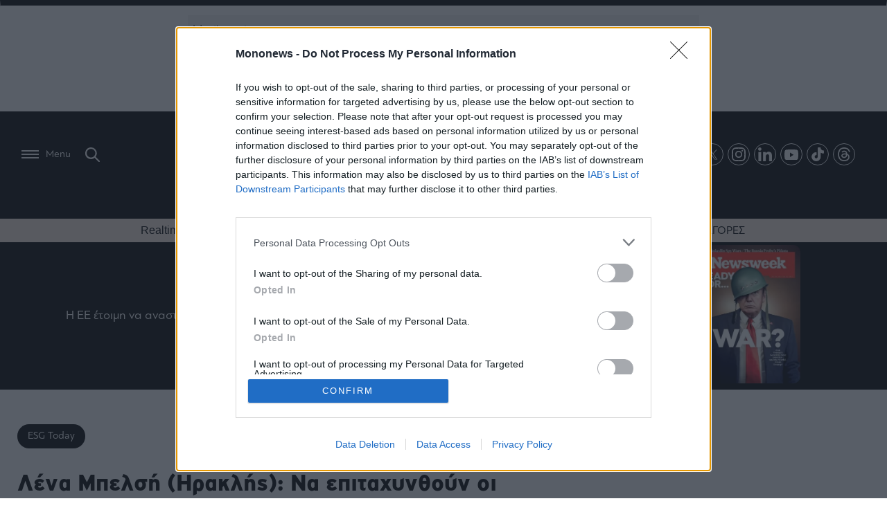

--- FILE ---
content_type: text/html; charset=utf-8
request_url: https://www.google.com/recaptcha/api2/aframe
body_size: 182
content:
<!DOCTYPE HTML><html><head><meta http-equiv="content-type" content="text/html; charset=UTF-8"></head><body><script nonce="m-m-0737v9ZugCALmG0_vw">/** Anti-fraud and anti-abuse applications only. See google.com/recaptcha */ try{var clients={'sodar':'https://pagead2.googlesyndication.com/pagead/sodar?'};window.addEventListener("message",function(a){try{if(a.source===window.parent){var b=JSON.parse(a.data);var c=clients[b['id']];if(c){var d=document.createElement('img');d.src=c+b['params']+'&rc='+(localStorage.getItem("rc::a")?sessionStorage.getItem("rc::b"):"");window.document.body.appendChild(d);sessionStorage.setItem("rc::e",parseInt(sessionStorage.getItem("rc::e")||0)+1);localStorage.setItem("rc::h",'1768712919890');}}}catch(b){}});window.parent.postMessage("_grecaptcha_ready", "*");}catch(b){}</script></body></html>